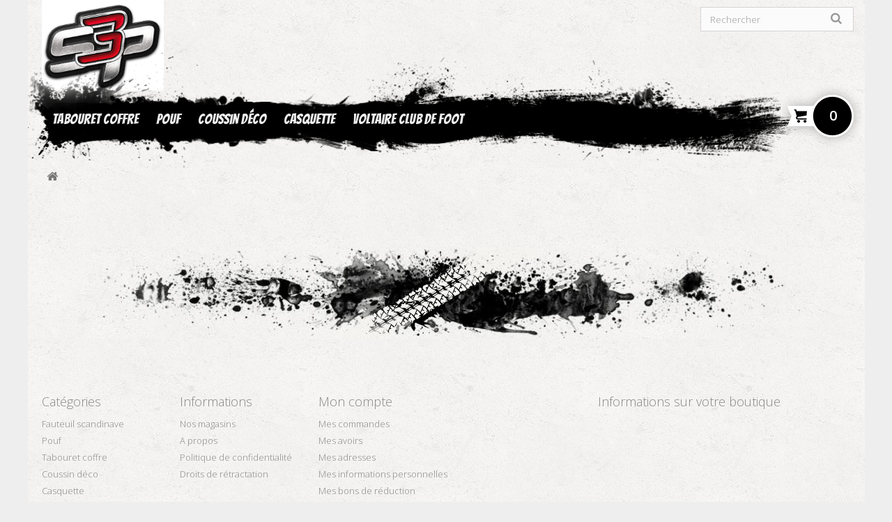

--- FILE ---
content_type: text/html; charset=utf-8
request_url: http://www.sellerie-3-provinces.fr/boutiqueSellerie/panier?qty=1&id_product=245&token=c5280583311f684badf0d2c2751e94fd&add=
body_size: 8891
content:
<!DOCTYPE HTML>
<!--[if lt IE 7]> <html class="no-js lt-ie9 lt-ie8 lt-ie7" lang="fr"><![endif]-->
<!--[if IE 7]><html class="no-js lt-ie9 lt-ie8 ie7" lang="fr"><![endif]-->
<!--[if IE 8]><html class="no-js lt-ie9 ie8" lang="fr"><![endif]-->
<!--[if gt IE 8]> <html class="no-js ie9" lang="fr"><![endif]-->
<html lang="fr">
	<head>
		<meta charset="utf-8" />
		<title>Panier - Sellerie des 3 provinces</title>
						<meta name="generator" content="PrestaShop" />
		<meta name="robots" content="index,follow" />
		<meta name="viewport" content="width=device-width, minimum-scale=0.25, maximum-scale=1.6, initial-scale=1.0" />
		<meta name="apple-mobile-web-app-capable" content="yes" />
		<link rel="icon" type="image/vnd.microsoft.icon" href="/boutiqueSellerie/img/favicon.jpg?1637570929" />
		<link rel="shortcut icon" type="image/x-icon" href="/boutiqueSellerie/img/favicon.jpg?1637570929" />
														<link rel="stylesheet" href="/boutiqueSellerie/themes/SA3_quad-bike-172/css/global.css" type="text/css" media="all" />
																<link rel="stylesheet" href="/boutiqueSellerie/themes/SA3_quad-bike-172/css/autoload/highdpi.css" type="text/css" media="all" />
																<link rel="stylesheet" href="/boutiqueSellerie/themes/SA3_quad-bike-172/css/autoload/responsive-tables.css" type="text/css" media="all" />
																<link rel="stylesheet" href="/boutiqueSellerie/themes/SA3_quad-bike-172/css/autoload/uniform.default.css" type="text/css" media="all" />
																<link rel="stylesheet" href="/boutiqueSellerie/js/jquery/plugins/fancybox/jquery.fancybox.css" type="text/css" media="all" />
																<link rel="stylesheet" href="/boutiqueSellerie/themes/SA3_quad-bike-172/css/modules/blockbestsellers/blockbestsellers.css" type="text/css" media="all" />
																<link rel="stylesheet" href="/boutiqueSellerie/themes/SA3_quad-bike-172/css/modules/blockcart/blockcart.css" type="text/css" media="all" />
																<link rel="stylesheet" href="/boutiqueSellerie/js/jquery/plugins/bxslider/jquery.bxslider.css" type="text/css" media="all" />
																<link rel="stylesheet" href="/boutiqueSellerie/themes/SA3_quad-bike-172/css/modules/blockcategories/blockcategories.css" type="text/css" media="all" />
																<link rel="stylesheet" href="/boutiqueSellerie/themes/SA3_quad-bike-172/css/modules/blockcurrencies/blockcurrencies.css" type="text/css" media="all" />
																<link rel="stylesheet" href="/boutiqueSellerie/themes/SA3_quad-bike-172/css/modules/blocklanguages/blocklanguages.css" type="text/css" media="all" />
																<link rel="stylesheet" href="/boutiqueSellerie/themes/SA3_quad-bike-172/css/modules/blockcontact/blockcontact.css" type="text/css" media="all" />
																<link rel="stylesheet" href="/boutiqueSellerie/themes/SA3_quad-bike-172/css/modules/blockmyaccountfooter/blockmyaccount.css" type="text/css" media="all" />
																<link rel="stylesheet" href="/boutiqueSellerie/themes/SA3_quad-bike-172/css/modules/blocknewproducts/blocknewproducts.css" type="text/css" media="all" />
																<link rel="stylesheet" href="/boutiqueSellerie/themes/SA3_quad-bike-172/css/modules/blocksearch/blocksearch.css" type="text/css" media="all" />
																<link rel="stylesheet" href="/boutiqueSellerie/js/jquery/plugins/autocomplete/jquery.autocomplete.css" type="text/css" media="all" />
																<link rel="stylesheet" href="/boutiqueSellerie/themes/SA3_quad-bike-172/css/modules/blockspecials/blockspecials.css" type="text/css" media="all" />
																<link rel="stylesheet" href="/boutiqueSellerie/themes/SA3_quad-bike-172/css/modules/blockuserinfo/blockuserinfo.css" type="text/css" media="all" />
																<link rel="stylesheet" href="/boutiqueSellerie/themes/SA3_quad-bike-172/css/modules/blockviewed/blockviewed.css" type="text/css" media="all" />
																<link rel="stylesheet" href="/boutiqueSellerie/themes/SA3_quad-bike-172/css/modules/homefeatured/homefeatured.css" type="text/css" media="all" />
																<link rel="stylesheet" href="/boutiqueSellerie/themes/SA3_quad-bike-172/css/modules/blocktopmenu/css/blocktopmenu.css" type="text/css" media="all" />
																<link rel="stylesheet" href="/boutiqueSellerie/themes/SA3_quad-bike-172/css/modules/blocktopmenu/css/superfish-modified.css" type="text/css" media="all" />
																<link rel="stylesheet" href="/boutiqueSellerie/themes/SA3_quad-bike-172/css/modules/blockwishlist/blockwishlist.css" type="text/css" media="all" />
																<link rel="stylesheet" href="/boutiqueSellerie/modules/samanufacturersbanner/views/css/front.css" type="text/css" media="all" />
																<link rel="stylesheet" href="/boutiqueSellerie/modules/sathemeconfigurator/views/css/front.css" type="text/css" media="all" />
														<script type="text/javascript">
var CUSTOMIZE_TEXTFIELD = 1;
var FancyboxI18nClose = 'Fermer';
var FancyboxI18nNext = 'Suivant';
var FancyboxI18nPrev = 'Pr&eacute;c&eacute;dent';
var ajax_allowed = true;
var ajaxsearch = true;
var baseDir = 'http://www.sellerie-3-provinces.fr/boutiqueSellerie/';
var baseUri = 'http://www.sellerie-3-provinces.fr/boutiqueSellerie/';
var blocksearch_type = 'top';
var contentOnly = false;
var currency = {"id":1,"name":"Euro","iso_code":"EUR","iso_code_num":"978","sign":"\u20ac","blank":"1","conversion_rate":"1.000000","deleted":"0","format":"2","decimals":"1","active":"1","prefix":"","suffix":" \u20ac","id_shop_list":null,"force_id":false};
var currencyBlank = 1;
var currencyFormat = 2;
var currencyRate = 1;
var currencySign = '€';
var customizationIdMessage = 'Personnalisation';
var delete_txt = 'Supprimer';
var displayList = true;
var freeProductTranslation = 'Offert !';
var freeShippingTranslation = 'Livraison gratuite !';
var generated_date = 1769286683;
var hasDeliveryAddress = false;
var highDPI = false;
var id_lang = 2;
var img_dir = 'http://www.sellerie-3-provinces.fr/boutiqueSellerie/themes/SA3_quad-bike-172/img/';
var instantsearch = false;
var isGuest = 0;
var isLogged = 0;
var isMobile = false;
var page_name = 'cart';
var priceDisplayMethod = 0;
var priceDisplayPrecision = 2;
var quickView = true;
var removingLinkText = 'supprimer cet article du panier';
var roundMode = 2;
var search_url = 'http://www.sellerie-3-provinces.fr/boutiqueSellerie/recherche';
var static_token = 'c5280583311f684badf0d2c2751e94fd';
var toBeDetermined = 'À définir';
var token = '1944cf088029669948c31d26098dc2f4';
var usingSecureMode = false;
</script>

						<script type="text/javascript" src="/boutiqueSellerie/js/jquery/jquery-1.11.0.min.js"></script>
						<script type="text/javascript" src="/boutiqueSellerie/js/jquery/jquery-migrate-1.2.1.min.js"></script>
						<script type="text/javascript" src="/boutiqueSellerie/js/jquery/plugins/jquery.easing.js"></script>
						<script type="text/javascript" src="/boutiqueSellerie/js/tools.js"></script>
						<script type="text/javascript" src="/boutiqueSellerie/themes/SA3_quad-bike-172/js/global.js"></script>
						<script type="text/javascript" src="/boutiqueSellerie/themes/SA3_quad-bike-172/js/autoload/10-bootstrap.min.js"></script>
						<script type="text/javascript" src="/boutiqueSellerie/themes/SA3_quad-bike-172/js/autoload/15-jquery.total-storage.min.js"></script>
						<script type="text/javascript" src="/boutiqueSellerie/themes/SA3_quad-bike-172/js/autoload/15-jquery.uniform-modified.js"></script>
						<script type="text/javascript" src="/boutiqueSellerie/themes/SA3_quad-bike-172/js/autoload/sa.js"></script>
						<script type="text/javascript" src="/boutiqueSellerie/js/jquery/plugins/fancybox/jquery.fancybox.js"></script>
						<script type="text/javascript" src="/boutiqueSellerie/themes/SA3_quad-bike-172/js/products-comparison.js"></script>
						<script type="text/javascript" src="/boutiqueSellerie/themes/SA3_quad-bike-172/js/modules/blockcart/ajax-cart.js"></script>
						<script type="text/javascript" src="/boutiqueSellerie/js/jquery/plugins/jquery.scrollTo.js"></script>
						<script type="text/javascript" src="/boutiqueSellerie/js/jquery/plugins/jquery.serialScroll.js"></script>
						<script type="text/javascript" src="/boutiqueSellerie/js/jquery/plugins/bxslider/jquery.bxslider.js"></script>
						<script type="text/javascript" src="/boutiqueSellerie/themes/SA3_quad-bike-172/js/tools/treeManagement.js"></script>
						<script type="text/javascript" src="/boutiqueSellerie/js/jquery/plugins/autocomplete/jquery.autocomplete.js"></script>
						<script type="text/javascript" src="/boutiqueSellerie/themes/SA3_quad-bike-172/js/modules/blocksearch/blocksearch.js"></script>
						<script type="text/javascript" src="/boutiqueSellerie/themes/SA3_quad-bike-172/js/modules/blocktopmenu/js/hoverIntent.js"></script>
						<script type="text/javascript" src="/boutiqueSellerie/themes/SA3_quad-bike-172/js/modules/blocktopmenu/js/superfish-modified.js"></script>
						<script type="text/javascript" src="/boutiqueSellerie/themes/SA3_quad-bike-172/js/modules/blocktopmenu/js/blocktopmenu.js"></script>
						<script type="text/javascript" src="/boutiqueSellerie/themes/SA3_quad-bike-172/js/modules/blockwishlist/js/ajax-wishlist.js"></script>
							
<link rel="alternate" type="application/rss+xml" title="Panier - Sellerie des 3 provinces" href="http://www.sellerie-3-provinces.fr/boutiqueSellerie/modules/feeder/rss.php?id_category=18&amp;orderby=position&amp;orderway=asc" />
<script type="text/javascript">
$(window).load(function() {
  $(".loader-page").fadeOut("300");
})
</script>





<script type="text/javascript">
$(document).ready(function(){
  $("#bg2").append("<div class='anim1 fadestart'></div><div class='anim2 fadestart'></div>");
  $('.anim1').fadeIn(3000).removeClass('fadestart');
  $('.anim2').fadeIn(3000).removeClass('fadestart');
});
</script>






<script type="text/javascript">
$(document).ready(function(){
  sa_flag_mobile = 0;
  sa_prescroll = 0;
  sa_scroll = 0;


  var scrollTimeout;  // global for any pending scrollTimeout

  $(window).scroll(function () {
      if (scrollTimeout) {
          clearTimeout(scrollTimeout);
          scrollTimeout = null;
      }
      scrollTimeout = setTimeout(sa_menuposition_update, 50);
  });


  sa_menuposition_update = function () {

    sa_prescroll = sa_scroll;
    sa_scroll = $(window).scrollTop();

    //console.log( "scroll " + parseInt($("#header").css('padding-bottom')) );


    // hauteur menu
    var sa_height_menu = $("#block_top_menu").height();
    // position menu
    var sa_y_menu = $("#menu_line").offset().top - sa_height_menu - parseInt($("#header").css('padding-bottom')); 

    var height_header = $( ".header-container" ).height();

    if ( checkMobileWidth() == 0){
      // desktop
      if ( sa_flag_mobile = 1){
          sa_flag_mobile = 0;
      }
      if( ($(window).scrollTop() > sa_y_menu) && ( sa_scroll > sa_prescroll) ){
          //console.log(height_header);
          
                      $( ".header-container" ).css('height',height_header+'px');
            $( "#block_top_menu" ).addClass( 'menufloat' );
            $("#block_top_menu").removeClass('sa-appear');
            $("#block_top_menu").addClass('sa-appear-mfloat');
                                $("#header div.precart" ).addClass( 'cartfloat' );
            $("#header div.precart").removeClass('sa-appear');
                    
      }else if (($(window).scrollTop() < sa_y_menu) && ( sa_scroll < sa_prescroll) ){
          
                      $( "#block_top_menu" ).removeClass( 'menufloat' );
            $( ".header-container" ).css('height','auto');
            $("#block_top_menu").addClass('sa-appear');
            $("#block_top_menu").removeClass('sa-appear-mfloat');

                                $("#header div.precart").removeClass( 'cartfloat' );
            $("#header div.precart").addClass('sa-appear');
                    
      }
    }else{
      // mobile
      if ( sa_flag_mobile = 0){
        
          $( ".header-container" ).css('height','100vh');           
        sa_flag_mobile = 1;
      }
      if( ($(window).scrollTop() > $("#header").offset().top ) ){
        
          $( "#block_top_menu" ).addClass( 'menufloat' );$("#block_top_menu").addClass('sa-appear-mfloat');          $("#header div.precart").addClass( 'cartfloat' );$("#header div.precart").addClass('sa-appear-mfloat');        
      }else{
        
          $( "#block_top_menu" ).removeClass( 'menufloat' );$("#block_top_menu").removeClass('sa-appear-mfloat');          $("#header div.precart" ).removeClass( 'cartfloat' );$("#header div.precart").removeClass('sa-appear-mfloat');        
      }
    }

  };
});
</script>






<!-- CSS CUSTOM SATHEMECONFIGURATOR theme ( theme : quad ) -->
<style type="text/css">


/* ----------------------------------------------------- FONTS */

body{
  
        
}

h1, h2, h3, h4, h5, #header .sf-menu > li > a, #header .sf-menu > li > ul > li > a, .block .title_block, .block h4, .page-heading .cat-name, .product-name {
  
        
}



@media (min-width: 768px){
  body{
  	
     
  	
  }

  h1, h2, h3, h4, h5, #header .sf-menu > li > a, #header .sf-menu > li > ul > li > a, .block .title_block, .block h4, .page-heading .cat-name, .product-name {
  	
     
  	
  }
}

/* --------------------------------------------------- BACKGROUND  */
body{
	

	
    
            background-position: center bottom !important;

  
	
}


body:before{
  content:"";
  opacity: 0;
  position: fixed;
  top: 0;
  bottom: 0;
  left: 0;
  right: 0;
  background: #000;
}

/* ------------------------------------------------------ BACKGROUND BANDEAU BG2  */
#bg2{
  background: none !important;
  
      display: none !important;
  
  
  

 }
  
  #bg2 .anim2{
    
        
  }

  #bg2 .anim1{
    
        
  }
 

  @-webkit-keyframes scroll {
    from{
      -webkit-transform: translateX(0px);
    }
    to{
      -webkit-transform: translateX(2100px);
    }
  }
  @keyframes scroll {
    from{
      -ms-transform: translateX(0px);
      transform: translateX(0px);
    }
    to{
      -ms-transform: translateX(2100px);
      transform: translateX(2100px);
    }
  }



  



/* -------------------------------------------------------- PAGE */


#page{
          }





@media (max-width: 767px) {
  #page{
    margin: 0 !important;
  }
}


/* --------------------------------------------------------- HEADER */
#header_logo{
  padding: 0 !important;
}
header .row #header_logo a img{
  padding-left: 20px !important;
  padding-bottom: 20px !important;
}







/* ---------------------------------------------------- MENU */




#block_top_menu{
  transition: padding 0.5s ,top 1s;
}

@media (max-width: 767px){
  #block_top_menu.menufloat {
    position: fixed !important;
    top: 0px;
  }

  #block_top_menu.samenu_open{
    position: absolute !important;
  }
  #block_top_menu.menufloat .cat-title:after {
    text-shadow: 1px 0 1px #fff,-1px 0 1px #fff,0 1px 1px #fff,0 -1px 1px #fff;
  }
}
@media (min-width: 768px){
  #block_top_menu.menufloat {
    position: fixed !important;
    top: 0px;
    left: 0 !important;
    background-color: #fff !important;
    padding: 0 !important;
    text-align: center !important;
    box-shadow: 0 10px 10px rgba(0,0,0,0.1) !important;
    z-index: 99999 !important;
  }
  #header #block_top_menu.menufloat .sf-menu {
    display: inline-block !important;
    background: none !important;
    padding: 0 !important;
    width: auto !important;
    padding-right: 120px !important;  }

  #header #block_top_menu.menufloat .sf-menu > li{
    background: none !important;
    min-height: 56px !important;
  }
  #header #block_top_menu.menufloat .sf-menu > li > a{
    /*padding-bottom: 15px !important;*/
  }
}



/*---------------------------------------------------- CART */






/* sticky cart */

@media (max-width: 767px){
  #header div.precart.cartfloat {
    position: fixed !important;
  }
}

@media (min-width: 768px) {
  #header div.precart.cartfloat {
    position: fixed !important;
    top: 25px !important;
    right: 0 !important;
    z-index: 100000 !important;
  }
  #header div.precart.cartfloat .cart_block {
    top: 70px !important;
  }
  #header div.precart.cartfloat .shopping_cart {
    width: 70px !important;
    height: 70px !important;
    background: #666 !important;
        top: -10px !important;
    right: 20px !important;
    padding: 0 !important;
    border-radius: 50% !important;
  }
  #header div.precart.cartfloat .shopping_cart > a:first-child{
    background: none !important;
    text-shadow: none !important;
    color: #929292 !important;
    padding: 25px 25px 25px 0 !important;
  }
  #header div.precart.cartfloat .ajax_cart_quantity {
    background: none !important;
    color: #fff !important;
    text-shadow: none !important;
    padding: 0 !important;
  }
  #header div.precart.cartfloat .shopping_cart:after {
    content: "\f07a" !important;
    font-family: "FontAwesome" !important;
    position: absolute !important;
    top: 20px !important;
    right: 0px !important;
    font-size: 23px !important;
    line-height: 23px !important;
    color: #fff !important;
    padding-right: 15px !important;
  }
}





/* ---------------------------------------------------- COLUMNS */




/* ---------------------------------------------------- CATEGORIE IMAGE */


.content_scene_cat{
  display: block !important;
}

.content_scene_cat_bg{
  transition: min-height 2s !important;
}



/* ---------------------------------------------------- OTHER : THEME VISUAL / SUBCATIMAGE  */


#subcategories ul li .subcategory-image {
  display: block !important;
}
#subcategories ul li{
  text-align: center !important;
}

.loader-page {
  position : fixed;
  z-index: 9999;
  background : #fff url(http://www.sellerie-3-provinces.fr/boutiqueSellerie/themes/SA3_quad-bike-172/css/SA/img/loader_ring.gif) 50% 50% no-repeat;
  top : 0px;
  left : 0px;
  height : 100%;
  width : 100%;
  cursor : wait;
}




/* ---------------------------------------------------- PRODUCT LIST DESIGN  */



.fadestart{
  display: none;
}
/* ----------------------------------------------------  COLOR */
a.product-name:hover{
  color:  !important;}

.header_user_info a.account, .header_user_info a.account.active,
.header_user_info a.login, .header_user_info a.login.active  {
  color: #FFF !important;
  background:  !important;}
.header_user_info a.logout:before{
  color:  !important;}

/* CMS info block */ 
#cmsinfo_block em {
  background:  !important;}

/* Product list */
@media (min-width: 1200px){
  ul.product_list .product-image-container .quick-view:hover {
    background:  !important;  }
}
/* PAGINATION */
.top-pagination-content ul.pagination > li.active > a,
.top-pagination-content  ul.pagination > li.active > span,
.top-pagination-content  ul.pagination > li.active > span > span,
.top-pagination-content  ul.pagination > li.active > a:hover,
.top-pagination-content  ul.pagination > li.active > span:hover,
.top-pagination-content  ul.pagination > li.active > a:focus,
.top-pagination-content  ul.pagination > li.active > span:focus {
	
  	background-color:  !important;  	  	
}

.bottom-pagination-content ul.pagination > li.active > a,
.bottom-pagination-content  ul.pagination > li.active > span,
.bottom-pagination-content  ul.pagination > li.active > span > span,
.bottom-pagination-content  ul.pagination > li.active > a:hover,
.bottom-pagination-content  ul.pagination > li.active > span:hover,
.bottom-pagination-content  ul.pagination > li.active > a:focus,
.bottom-pagination-content  ul.pagination > li.active > span:focus {
	
  	background-color:  !important;  	  	
}
/* category */
.page-heading.product-listing .cat-name:before,
#subcategories ul li h5:before{
	color:  !important;}

/* panier/smartphone */
@media (max-width: 767px) {
  div.shopping_cart a span.ajax_cart_quantity{
    background:  !important;  }
}

#home-page-tabs > li.active a, #home-page-tabs > li a:hover {
	background:  !important;}







/* BOUTONS */
.button.ajax_add_to_cart_button,
.button.button-medium,
.button.button-medium:hover,
.cart_block .cart-buttons a#button_order_cart,
.list .button.ajax_add_to_cart_button,
.box-info-product button.exclusive,
.box-info-product .exclusive,
.box-info-product .exclusive:hover,
.button.button-medium.exclusive,
.button.button-medium.exclusive:hover {
	
  	  	  

}
/* ORDER */
ul.step li.step_current {
	}
ul.step li.step_current span::after {
  
    
}
ul.step li.step_current span::before {
  }

/*  ----------------------------------------------- CUSTOM CSS */





</style>


		<link rel="stylesheet" href="http://fonts.googleapis.com/css?family=Open+Sans:300,600&amp;subset=latin,latin-ext" type="text/css" media="all" />		<link rel="stylesheet" href="http://fonts.googleapis.com/css?family=Bangers" type="text/css" media="all" />
		<!--[if IE 8]>
		<script src="https://oss.maxcdn.com/libs/html5shiv/3.7.0/html5shiv.js"></script>
		<script src="https://oss.maxcdn.com/libs/respond.js/1.3.0/respond.min.js"></script>
		<![endif]-->
		<link rel="stylesheet" href="http://www.sellerie-3-provinces.fr/boutiqueSellerie/themes/SA3_quad-bike-172/css/SA/SA_pure.css" type="text/css" media="all" />
		<link rel="stylesheet" href="http://www.sellerie-3-provinces.fr/boutiqueSellerie/themes/SA3_quad-bike-172/css/SA/SA_theme.css" type="text/css" media="all" />
		<script type="text/javascript" src="http://www.sellerie-3-provinces.fr/boutiqueSellerie/themes/SA3_quad-bike-172/js/wow.js"></script>
		<script>
 			new WOW().init();
		</script>

	</head>
	<body id="cart" class="cart hide-left-column hide-right-column lang_fr">
	<div class="loader-page"></div>
					<div id="bg2"></div>
		<div id="page">


										
			<div class="header-container">
				<header id="header">

															<div>
						<div class="container">
							<div class="row">
								<div id="header_logo">
									<a href="http://www.sellerie-3-provinces.fr/boutiqueSellerie/" title="Sellerie des 3 provinces">
										<img class="logo img-responsive" src="http://www.sellerie-3-provinces.fr/boutiqueSellerie/img/sellerie-des-3-provinces-logo-1488356431.jpg" alt="Sellerie des 3 provinces" width="971" height="721"/>
									</a>
								</div>
								<!-- Block search module TOP -->
<div id="search_block_top" class="col-sm-4 clearfix">
	<form id="searchbox" method="get" action="//www.sellerie-3-provinces.fr/boutiqueSellerie/recherche" >
		<input type="hidden" name="controller" value="search" />
		<input type="hidden" name="orderby" value="position" />
		<input type="hidden" name="orderway" value="desc" />
		<input class="search_query form-control" type="text" id="search_query_top" name="search_query" placeholder="Rechercher" value="" />
		<button type="submit" name="submit_search" class="btn btn-default button-search">
			<span>Rechercher</span>
		</button>
	</form>
</div>
<!-- /Block search module TOP --><!-- MODULE Block cart -->
<div class="precart col-sm-4 clearfix">
	<div class="shopping_cart">
		<a href="http://www.sellerie-3-provinces.fr/boutiqueSellerie/commande" title="Voir mon panier" rel="nofollow">
			<b>Panier</b>
			<span class="ajax_cart_quantity unvisible">0</span>

			<div id="text_panier">
			<span class="ajax_cart_product_txt unvisible">Produit</span>
			<span class="ajax_cart_product_txt_s unvisible">Produits</span>
			</div>

			<span class="ajax_cart_total unvisible">
							</span>
			<span class="ajax_cart_no_product">(vide)</span>
					</a>
					<div class="cart_block block exclusive">
				<div class="block_content">
					<!-- block list of products -->
					<div class="cart_block_list">
												<p class="cart_block_no_products">
							Aucun produit
						</p>
																		<div class="cart-prices">
							<div class="cart-prices-line first-line">
								<span class="price cart_block_shipping_cost ajax_cart_shipping_cost unvisible">
																			 À définir																	</span>
								<span class="unvisible">
									Livraison
								</span>
							</div>
																						<div class="cart-prices-line">
									<span class="price cart_block_tax_cost ajax_cart_tax_cost">0,00 €</span>
									<span>Taxes</span>
								</div>
														<div class="cart-prices-line last-line">
								<span class="price cart_block_total ajax_block_cart_total">0,00 €</span>
								<span>Total</span>
							</div>
															<p>
																	Les prix sont TTC
																</p>
													</div>
						<p class="cart-buttons">
							<a id="button_order_cart" class="btn btn-default button button-small" href="http://www.sellerie-3-provinces.fr/boutiqueSellerie/commande" title="Commander" rel="nofollow">
								<span>
									Commander<i class="icon-chevron-right right"></i>
								</span>
							</a>
						</p>
					</div>
				</div>
			</div><!-- .cart_block -->
			</div>
</div>

	<div id="layer_cart">
		<div class="clearfix">
			<div class="layer_cart_product col-xs-12 col-md-6">
				<span class="cross" title="Fermer la fenêtre"></span>
				<span class="title">
					<i class="icon-check"></i>Produit ajouté au panier avec succès
				</span>
				<div class="product-image-container layer_cart_img">
				</div>
				<div class="layer_cart_product_info">
					<span id="layer_cart_product_title" class="product-name"></span>
					<span id="layer_cart_product_attributes"></span>
					<div>
						<strong class="dark">Quantité</strong>
						<span id="layer_cart_product_quantity"></span>
					</div>
					<div>
						<strong class="dark">Total</strong>
						<span id="layer_cart_product_price"></span>
					</div>
				</div>
			</div>
			<div class="layer_cart_cart col-xs-12 col-md-6">
				<span class="title">
					<!-- Plural Case [both cases are needed because page may be updated in Javascript] -->
					<span class="ajax_cart_product_txt_s  unvisible">
						Il y a <span class="ajax_cart_quantity">0</span> produits dans votre panier.
					</span>
					<!-- Singular Case [both cases are needed because page may be updated in Javascript] -->
					<span class="ajax_cart_product_txt ">
						Il y a 1 produit dans votre panier.
					</span>
				</span>
				<div class="layer_cart_row">
					<strong class="dark">
						Total produits
																					TTC
																		</strong>
					<span class="ajax_block_products_total">
											</span>
				</div>

								<div class="layer_cart_row">
					<strong class="dark unvisible">
						Frais de port&nbsp;TTC					</strong>
					<span class="ajax_cart_shipping_cost unvisible">
													 À définir											</span>
				</div>
									<div class="layer_cart_row">
						<strong class="dark">Taxes</strong>
						<span class="price cart_block_tax_cost ajax_cart_tax_cost">0,00 €</span>
					</div>
								<div class="layer_cart_row">
					<strong class="dark">
						Total
																					TTC
																		</strong>
					<span class="ajax_block_cart_total">
											</span>
				</div>
				<div class="button-container">
					<span class="continue btn btn-default button exclusive-medium" title="Continuer mes achats">
						<span>
							<i class="icon-chevron-left left"></i>Continuer mes achats
						</span>
					</span>
					<a class="btn btn-default button button-medium"	href="http://www.sellerie-3-provinces.fr/boutiqueSellerie/commande" title="Commander" rel="nofollow">
						<span>
							Commander<i class="icon-chevron-right right"></i>
						</span>
					</a>
				</div>
			</div>
		</div>
		<div class="crossseling"></div>
	</div> <!-- #layer_cart -->
	<div class="layer_cart_overlay"></div>

<!-- /MODULE Block cart -->
	<!-- Menu -->
	<div id="block_top_menu" class="sf-contener clearfix col-lg-12">
		<div class="cat-title">Menu</div>
		<ul class="sf-menu clearfix menu-content">
			<li><a href="http://www.sellerie-3-provinces.fr/boutiqueSellerie/38-tabouret-coffre" title="Tabouret coffre">Tabouret coffre</a><ul><li><a href="http://www.sellerie-3-provinces.fr/boutiqueSellerie/39-moto" title="Moto ">Moto </a></li><li><a href="http://www.sellerie-3-provinces.fr/boutiqueSellerie/40-automobile" title="Automobile">Automobile</a></li><li><a href="http://www.sellerie-3-provinces.fr/boutiqueSellerie/41-football" title="Football">Football</a></li></ul></li><li><a href="http://www.sellerie-3-provinces.fr/boutiqueSellerie/5-pouf" title="Pouf">Pouf</a><ul><li><a href="http://www.sellerie-3-provinces.fr/boutiqueSellerie/17-moto" title="Moto">Moto</a></li><li><a href="http://www.sellerie-3-provinces.fr/boutiqueSellerie/18-football" title="Football">Football</a></li><li><a href="http://www.sellerie-3-provinces.fr/boutiqueSellerie/19-rugby" title="Rugby">Rugby</a></li><li><a href="http://www.sellerie-3-provinces.fr/boutiqueSellerie/21-automobile" title="Automobile">Automobile</a></li><li><a href="http://www.sellerie-3-provinces.fr/boutiqueSellerie/20-autres" title="Autres">Autres</a></li></ul></li><li><a href="http://www.sellerie-3-provinces.fr/boutiqueSellerie/29-oreiller-deco" title="Coussin déco">Coussin déco</a><ul><li><a href="http://www.sellerie-3-provinces.fr/boutiqueSellerie/30-moto-" title="Moto ">Moto </a></li><li><a href="http://www.sellerie-3-provinces.fr/boutiqueSellerie/42-automobile" title="Automobile">Automobile</a></li><li><a href="http://www.sellerie-3-provinces.fr/boutiqueSellerie/32-football" title="Football">Football</a></li><li><a href="http://www.sellerie-3-provinces.fr/boutiqueSellerie/31-super-heros" title="Super Héros">Super Héros</a></li><li><a href="http://www.sellerie-3-provinces.fr/boutiqueSellerie/33-prenom-et-autres" title="Prénom et autres...">Prénom et autres...</a></li></ul></li><li><a href="http://www.sellerie-3-provinces.fr/boutiqueSellerie/34-casquette-personnalisee" title="Casquette">Casquette</a><ul><li><a href="http://www.sellerie-3-provinces.fr/boutiqueSellerie/35-moto-" title="Moto ">Moto </a></li><li><a href="http://www.sellerie-3-provinces.fr/boutiqueSellerie/36-football" title="Football">Football</a></li></ul></li><li><a href="http://www.sellerie-3-provinces.fr/boutiqueSellerie/23-gamme-prestige" title="Voltaire club de foot">Voltaire club de foot</a></li>
					</ul>
	</div>
	<!--/ Menu -->
							</div>
						</div>
					</div>
				</header>
			</div>

			<div id="menu_line"></div>
					<div id="slider_row" class="row">
																	</div>

			<div class="columns-container">
				<div id="columns" class="container">
											
<!-- Breadcrumb -->
<div class="breadcrumb clearfix">
	<a class="home" href="http://www.sellerie-3-provinces.fr/boutiqueSellerie/" title="retour &agrave; Accueil"><i class="icon-home"></i></a>
	</div>
<!-- /Breadcrumb -->

					
					<!-- old slider pos -->
					<div class="row">
																		<div id="center_column" class="center_column col-xs-12 col-sm-12">
	
					</div><!-- #center_column -->
										</div><!-- .row -->
				</div><!-- #columns -->
			</div><!-- .columns-container -->
							<!-- Footer -->
				<div class="footer-container">
					<footer id="footer"  class="container">
						<div class="row"><section id="social_block" class="pull-right">
	<ul>
						                                        	</ul>
    <h4>Nous suivre</h4>
</section>
<div class="clearfix"></div>
<!-- Block categories module -->
<section class="blockcategories_footer footer-block col-xs-12 col-sm-2">
	<h4>Catégories</h4>
	<div class="category_footer toggle-footer">
		<div class="list">
			<ul class="tree dhtml">
												
<li >
	<a 
	href="http://www.sellerie-3-provinces.fr/boutiqueSellerie/43-fauteuil-scandinave" title="Ce fauteuil scandinave personnalisé combine à la perfection style et confort. Avec sa structure en bois et son design épuré, ce fauteuil apporte une touche de modernité à votre intérieur. Son assise incliné et ses accoudoirs arrondis offrent un soutien optimal pour vous détendre après une longue journée. Doté d&#039;une assise basse et de coussins moelleux, ce fauteuil personnalisé vous invite à vous relaxer. Que ce soit dans votre salon, votre bureau ou votre chambre, ce fauteuil scandinave sera un véritable élément de décoration.">
		Fauteuil scandinave
	</a>
			<ul>
												
<li >
	<a 
	href="http://www.sellerie-3-provinces.fr/boutiqueSellerie/44-moto" title="Ce fauteuil scandinave personnalisé combine à la perfection style et confort. Avec sa structure en bois et son design épuré, ce fauteuil apporte une touche de modernité à votre intérieur. Son assise incliné et ses accoudoirs arrondis offrent un soutien optimal pour vous détendre après une longue journée. Doté d&#039;une assise basse et de coussins moelleux, ce fauteuil personnalisé vous invite à vous relaxer. Que ce soit dans votre salon, votre bureau ou votre chambre, ce fauteuil scandinave sera un véritable élément de décoration.">
		Moto
	</a>
	</li>

																
<li >
	<a 
	href="http://www.sellerie-3-provinces.fr/boutiqueSellerie/45-football" title="">
		Football
	</a>
	</li>

																
<li class="last">
	<a 
	href="http://www.sellerie-3-provinces.fr/boutiqueSellerie/46-automobile" title="Ce fauteuil scandinave personnalisé combine à la perfection style et confort. Avec sa structure en bois et son design épuré, ce fauteuil apporte une touche de modernité à votre intérieur. Son assise incliné et ses accoudoirs arrondis offrent un soutien optimal pour vous détendre après une longue journée. Doté d&#039;une assise basse et de coussins moelleux, ce fauteuil personnalisé vous invite à vous relaxer. Que ce soit dans votre salon, votre bureau ou votre chambre, ce fauteuil scandinave sera un véritable élément de décoration.">
		Automobile
	</a>
	</li>

									</ul>
	</li>

							
																
<li >
	<a 
	href="http://www.sellerie-3-provinces.fr/boutiqueSellerie/5-pouf" title="Pouf personnalisé. 
Nous vous proposons plusieurs choix de pouf  réalisé de nos mains : structure, sellerie et broderie. Dans notre boutique, vous trouvez ces poufs à l&#039;effigie:
 - des clubs de Foot tel que Marseille, le PSG, L&#039;OL, les girondins de bordeaux
 - de club de Rugby comme Clermont
 - de marques prestigieuse de moto et auto tels AUDI, VOLKSWAGEN, KAWASAKI, KTM, SUZUKI, Ducati
 - de marques phares comme RED BULL,  Furygan, Monster
 - des stars comme Valentino Rossi, Marco Simoncelli, etc
Mais vous pouvez aussi le personnaliser à votre goût, avec des messages particuliers, le prénom d&#039;une personne, et les couleurs qui vous tiennent à coeur.
Nous sommes là pour vous écouter et vous conseiller.">
		Pouf
	</a>
			<ul>
												
<li >
	<a 
	href="http://www.sellerie-3-provinces.fr/boutiqueSellerie/17-moto" title="">
		Moto
	</a>
	</li>

																
<li >
	<a 
	href="http://www.sellerie-3-provinces.fr/boutiqueSellerie/18-football" title="">
		Football
	</a>
	</li>

																
<li >
	<a 
	href="http://www.sellerie-3-provinces.fr/boutiqueSellerie/19-rugby" title="">
		Rugby
	</a>
	</li>

																
<li >
	<a 
	href="http://www.sellerie-3-provinces.fr/boutiqueSellerie/21-automobile" title="">
		Automobile
	</a>
	</li>

																
<li class="last">
	<a 
	href="http://www.sellerie-3-provinces.fr/boutiqueSellerie/20-autres" title="">
		Autres
	</a>
	</li>

									</ul>
	</li>

							
																
<li >
	<a 
	href="http://www.sellerie-3-provinces.fr/boutiqueSellerie/38-tabouret-coffre" title="Vous trouverez ici un large choix de tabouret coffre à l&#039;effigie de marque de moto ou club de foot, comme KTM, YAMAHA, HONDA, Valentino Rossi, ou automobile, Ferrari, VW, AUDI, BMW">
		Tabouret coffre
	</a>
			<ul>
												
<li >
	<a 
	href="http://www.sellerie-3-provinces.fr/boutiqueSellerie/39-moto" title="">
		Moto 
	</a>
	</li>

																
<li >
	<a 
	href="http://www.sellerie-3-provinces.fr/boutiqueSellerie/40-automobile" title="">
		Automobile
	</a>
	</li>

																
<li class="last">
	<a 
	href="http://www.sellerie-3-provinces.fr/boutiqueSellerie/41-football" title="">
		Football
	</a>
	</li>

									</ul>
	</li>

							
																
<li >
	<a 
	href="http://www.sellerie-3-provinces.fr/boutiqueSellerie/29-oreiller-deco" title="Coussin personnalisé. 
Nous vous proposons plusieurs choix de coussin réalisés de nos mains : structure, sellerie et broderie. Dans notre boutique, vous trouvez ces coussins à l&#039;effigie:
 - des clubs de Foot tel que Marseille, le PSG, L&#039;OL, les girondins de bordeaux
 - de club de Rugby comme Toulouse, le stade français, ...
 - de marques prestigieuse de moto et auto tels AUDI, VOLKSWAGEN, KAWASAKI, KTM, SUZUKI, Ducati
 - de marques phares comme RED BULL,  Furygan, Monster
 - des stars comme Valentino Rossi, Marco Simoncelli, etc
Mais vous pouvez aussi le personnaliser à votre goût, avec des messages particuliers, le prénom d&#039;une personne, et les couleurs qui vous tiennent à coeur.
Nous sommes là pour vous écouter et vous conseiller.">
		Coussin déco
	</a>
			<ul>
												
<li >
	<a 
	href="http://www.sellerie-3-provinces.fr/boutiqueSellerie/30-moto-" title="">
		Moto 
	</a>
	</li>

																
<li >
	<a 
	href="http://www.sellerie-3-provinces.fr/boutiqueSellerie/42-automobile" title="">
		Automobile
	</a>
	</li>

																
<li >
	<a 
	href="http://www.sellerie-3-provinces.fr/boutiqueSellerie/32-football" title="">
		Football
	</a>
	</li>

																
<li >
	<a 
	href="http://www.sellerie-3-provinces.fr/boutiqueSellerie/31-super-heros" title="">
		Super Héros
	</a>
	</li>

																
<li class="last">
	<a 
	href="http://www.sellerie-3-provinces.fr/boutiqueSellerie/33-prenom-et-autres" title="">
		Prénom et autres...
	</a>
	</li>

									</ul>
	</li>

							
																
<li >
	<a 
	href="http://www.sellerie-3-provinces.fr/boutiqueSellerie/34-casquette-personnalisee" title="Nous vous proposons plusieurs choix de casquettes brodées : structure, sellerie et broderie. Dans notre boutique, vous trouvez ces poufs à l&#039;effigie:
 - des clubs de Foot tel que Marseille, le PSG, L&#039;OL,
 - de marques prestigieuse de moto et auto tels HONDA,YAMAHA, ALPINESTARS, FURYGAN, MONSTER, KAWASAKI, KTM, SUZUKI, Ducati, AUDI, PORSCHE,etc
 - de marques phares comme RED BULL,  Furygan, Monster
 - des stars comme Valentino Rossi, Marco Simoncelli, VR46, etc
Mais vous pouvez aussi le personnaliser à votre goût, avec un prénom en plus si vous le souhaitez.
Nous sommes là pour vous écouter et vous conseiller.">
		Casquette
	</a>
			<ul>
												
<li >
	<a 
	href="http://www.sellerie-3-provinces.fr/boutiqueSellerie/35-moto-" title="Casquette brodée de toutes marques de moto.">
		Moto 
	</a>
	</li>

																
<li class="last">
	<a 
	href="http://www.sellerie-3-provinces.fr/boutiqueSellerie/36-football" title="Casquette brodée club de football.">
		Football
	</a>
	</li>

									</ul>
	</li>

							
																
<li class="last">
	<a 
	href="http://www.sellerie-3-provinces.fr/boutiqueSellerie/23-gamme-prestige" title="Fauteuil voltaire personnalisé. 
Nous vous proposons plusieurs choix de fauteuil Voltaire réalisé de nos mains. Dans notre boutique, vous trouvez ces fauteuils à l&#039;effigie des clubs de Foot ou de Rugby.  La Sellerie des 3 Provinces reste à votre écoute pour personnaliser à votre goût votre futur fauteuil VOLTAIRE. 
Nous sommes là pour vous écouter et vous conseiller. 
Nous pouvons aussi restaurer votre vieux fauteuil et lui donner une nouvelle jeunesse.">
		Voltaire club de foot
	</a>
	</li>

							
										</ul>
		</div>
	</div> <!-- .category_footer -->
</section>
<!-- /Block categories module -->
	<!-- Block CMS module footer -->
	<section class="footer-block col-xs-12 col-sm-2" id="block_various_links_footer">
		<h4>Informations</h4>
		<ul class="toggle-footer">
																<li class="item">
					<a href="http://www.sellerie-3-provinces.fr/boutiqueSellerie/magasins" title="Nos magasins">
						Nos magasins
					</a>
				</li>
																									<li class="item">
						<a href="http://www.sellerie-3-provinces.fr/boutiqueSellerie/content/4-a-propos" title="A propos">
							A propos
						</a>
					</li>
																<li class="item">
						<a href="http://www.sellerie-3-provinces.fr/boutiqueSellerie/content/6-politique-de-confidentialite" title="Politique de confidentialité">
							Politique de confidentialité
						</a>
					</li>
																<li class="item">
						<a href="http://www.sellerie-3-provinces.fr/boutiqueSellerie/content/7-droit-de-retractation" title="Droits de rétractation">
							Droits de rétractation
						</a>
					</li>
												</ul>
		
	</section>
		<section class="bottom-footer col-xs-12">
		<div>
			<a class="_blank" href="http://www.prestashop.com">©2026 - Logiciel e-commerce par PrestaShop™</a>
		</div>
	</section>
		<!-- /Block CMS module footer -->
<!-- Block myaccount module -->
<section class="footer-block col-xs-12 col-sm-4">
	<h4><a href="http://www.sellerie-3-provinces.fr/boutiqueSellerie/mon-compte" title="Gérer mon compte client" rel="nofollow">Mon compte</a></h4>
	<div class="block_content toggle-footer">
		<ul class="bullet">
			<li><a href="http://www.sellerie-3-provinces.fr/boutiqueSellerie/historique-des-commandes" title="Mes commandes" rel="nofollow">Mes commandes</a></li>
						<li><a href="http://www.sellerie-3-provinces.fr/boutiqueSellerie/avoirs" title="Mes avoirs" rel="nofollow">Mes avoirs</a></li>
			<li><a href="http://www.sellerie-3-provinces.fr/boutiqueSellerie/adresses" title="Mes adresses" rel="nofollow">Mes adresses</a></li>
			<li><a href="http://www.sellerie-3-provinces.fr/boutiqueSellerie/identite" title="Gérer mes informations personnelles" rel="nofollow">Mes informations personnelles</a></li>
			<li><a href="http://www.sellerie-3-provinces.fr/boutiqueSellerie/bons-de-reduction" title="Mes bons de réduction" rel="nofollow">Mes bons de réduction</a></li>			
            		</ul>
	</div>
</section>
<!-- /Block myaccount module -->
<!-- MODULE Block contact infos -->
<section id="block_contact_infos" class="footer-block col-xs-12 col-sm-4">
	<div>
        <h4>Informations sur votre boutique</h4>
        <ul class="toggle-footer">
                                            </ul>
    </div>
</section>
<!-- /MODULE Block contact infos -->
<!-- Block SA manufacturers Banner -->
<div style="clear:both;"></div>
<div id="sa_manufacturers_banner">
	
	<!--<p>Pas de marque</p>-->

</div>
<!-- /Block SA manufacturers Banner -->
</div>
					</footer>
				</div><!-- #footer -->
					</div><!-- #page -->
</body></html>

--- FILE ---
content_type: text/css
request_url: http://www.sellerie-3-provinces.fr/boutiqueSellerie/modules/samanufacturersbanner/views/css/front.css
body_size: 806
content:
/**
* 2007-2015 PrestaShop
*
* NOTICE OF LICENSE
*
* This source file is subject to the Academic Free License (AFL 3.0)
* that is bundled with this package in the file LICENSE.txt.
* It is also available through the world-wide-web at this URL:
* http://opensource.org/licenses/afl-3.0.php
* If you did not receive a copy of the license and are unable to
* obtain it through the world-wide-web, please send an email
* to license@prestashop.com so we can send you a copy immediately.
*
* DISCLAIMER
*
* Do not edit or add to this file if you wish to upgrade PrestaShop to newer
* versions in the future. If you wish to customize PrestaShop for your
* needs please refer to http://www.prestashop.com for more information.
*
*  @author    PrestaShop SA <contact@prestashop.com>
*  @copyright 2007-2015 PrestaShop SA
*  @license   http://opensource.org/licenses/afl-3.0.php  Academic Free License (AFL 3.0)
*  International Registered Trademark & Property of PrestaShop SA
*
* Don't forget to prefix your containers with your own identifier
* to avoid any conflicts with others containers.
*/
#sa_manufacturers_banner{
	padding: 20px 0;
}
/*
#sa_manufacturers_banner:before{
	content: ".";
	display: block;
	clear: both;
	visibility: hidden;
	height: 0;
}*/
#sa_manufacturers_banner ul{
	text-align: center;
}

#sa_manufacturers_banner ul li{
	display: inline-block;
	/*padding: 20px;*/
	width: 9.5%;
}

#sa_manufacturers_banner h3{
	text-align: center;
	margin-bottom: 20px !important;
}

#sa_manufacturers_banner img{
	width: 90%;
	height: auto;
}

#sa_manufacturers_banner img:hover{
	opacity: 1 !important;
}

@media (max-width: 767px){
	#sa_manufacturers_banner ul li{
		width: 19.5%;
	}
}

--- FILE ---
content_type: text/css
request_url: http://www.sellerie-3-provinces.fr/boutiqueSellerie/themes/SA3_quad-bike-172/css/SA/SA_theme.css
body_size: 1693
content:
/*********************************************************************
          surcouche SA
**********************************************************************/

#page{
  background: url(img/background.jpg) #F4F3EF;
}

#page {
  background-color: transparent;
  margin-top: 0;
  margin-bottom: 0;
  box-shadow: none;
}

#header{
  background: transparent;
}

#columns{
  padding-top: 0;
}

.page-heading.product-listing .cat-name:before {
  content:"";
  padding-right: 0;
}

h1, h2, h3, h4,h5,
#header .sf-menu > li > a,
#header .sf-menu > li > ul > li > a,
.block .title_block, .block h4,
.page-heading .cat-name {
  font-family: 'Bangers', cursive;
  text-transform: none;
  font-size: 20px;
  font-weight: 400;
}

#header .sf-menu {
  background-image: url(img/menu_bg.png);
  background-position: 0 -5px;
  background-repeat: repeat-y;
  padding-bottom: 0;
}
#header .sf-menu > li {
  background: transparent;
}

#header .sf-menu > li > a{
  color: #eee;
  margin-right: 5px;
  padding: 10px 10px 14px 10px;
  text-shadow: 0 0 1px #000, 0 0 2px #000, 0 0 3px #000, 0 0 4px #000;
}

#header .sf-menu > li.sfHover > a, #header .sf-menu > li > a:hover, #header .sf-menu > li.sfHoverForce > a
{
  color: #fff;
  text-shadow: 0 0 1px #000, 0 0 2px #000, 0 0 3px #000, 0 0 4px #000;
}

@media (min-width: 768px){
  #block_top_menu.menufloat {
    background: transparent !important;
    box-shadow: none !important;
  }

  #header div.precart.cartfloat .shopping_cart:after {
    /*color: #fff !important;
    text-shadow: 0 0 1px #000, 0 0 2px #000, 0 0 3px #000, 0 0 4px #000 !important;*/
  }
  #header div.precart.cartfloat .ajax_cart_quantity {
    /*color: #fff !important;*/
    font-weight: bold;
    /*text-shadow: 0 0 1px #000, 0 0 2px #000, 0 0 3px #000, 0 0 4px #000 !important;*/
  }
}

.button.button-medium, .box-info-product .exclusive, .cart_block .cart-buttons a#button_order_cart, a.button, a.btn-default, a.button.button-small, .cart_navigation a.button-exclusive, .button.lnk_view, .button.ajax_add_to_cart_button, .btn.button-minus, .btn.button-plus, .button.exclusive-medium {
  border-radius: 3px;
  transition: all .1s ease-out;
}

ul.product_list.grid > li .product-container .product-image-container, ul.product_list.list > li .product-image-container {
  -webkit-transition: -webkit-transform 0.1s ease-in-out, box-shadow 0.1s ease-in-out;
  -moz-transition: -moz-transform 0.1s ease-in-out, box-shadow 0.1s ease-in-out;
  -ms-transition: -ms-transform 0.1s ease-in-out, box-shadow 0.1s ease-in-out;
  -o-transition: -o-transform 0.1s ease-in-out, box-shadow 0.1s ease-in-out;
  transition: transform 0.1s ease-in-out, box-shadow 0.1s ease-in-out;
}



@media (min-width: 768px){ /* Desktop */
  #header {
    padding-bottom: 35px;
  }
  #header .shopping_cart {
    /*width: 160px;*/
  }
  #header .ajax_cart_quantity{
    font-weight: bold;
  }
  .shopping_cart > a:first-child {
    padding: 80px 40px 62px 60px;
  }
  #block_top_menu{
    padding-left: 25px; 
  }
  
  #block_top_menu:before {
    content:"";
    position: absolute;
    background: url(img/menu_bg.png) no-repeat;
    background-size: 90% 100%;
    width: 100%;
    height: 174px;
    left: 0px;
    top: -80px;
    z-index: 0;
  }
  #block_top_menu.menufloat:before {
    background-size: 105% 100%;
    background-position: center 0;
  }
  #header #block_top_menu.menufloat ul.sf-menu {
    background-image: url(img/menu_bg.png) !important;
    background-position: 0 -5px !important;
    background-repeat: repeat-y !important;
    background-size: 100% 50% !important;
  }

  #homepage-slider:before {
    content:"";
    position: absolute;
    z-index: 999;
    background: url(img/slider_tache_haut.png) repeat-x;
    width: 100%;
    height: 50px;
  }


}

@media (max-width: 767px){ /* SM & TAB */
  .cat-title, .cat-title:hover {
    background: #000000;
    color: #fff;
  }
  #block_top_menu{
    background: transparent;
  }
}

/* ------------------------------------------------------------------------------------------------------- */

/* THEME bleu  */

/* 00E2FF BASE  */

a.product-name:hover{
  color: #00E2FF ;
}

.header_user_info a.account, .header_user_info a.account.active,
.header_user_info a.login, .header_user_info a.login.active  {
  color: #FFF;
  background: #00E2FF;
}
.header_user_info a.logout:before{
  color:#00E2FF;
}

/* --------------------------------------------------------- CMS info block */ 
#cmsinfo_block em {
  background: #00E2FF ;
}

/* ----------------------------------------------------------- Product list */
@media (min-width: 1200px){
  ul.product_list .product-image-container .quick-view:hover {
    background: #00E2FF ;
  }
}
/* ------------------------------------------------------------------PAGINATION */
.top-pagination-content ul.pagination > li.active > a,
.top-pagination-content  ul.pagination > li.active > span,
.top-pagination-content  ul.pagination > li.active > span > span,
.top-pagination-content  ul.pagination > li.active > a:hover,
.top-pagination-content  ul.pagination > li.active > span:hover,
.top-pagination-content  ul.pagination > li.active > a:focus,
.top-pagination-content  ul.pagination > li.active > span:focus {
  background-color: #00E2FF ;
}

.bottom-pagination-content ul.pagination > li.active > a,
.bottom-pagination-content  ul.pagination > li.active > span,
.bottom-pagination-content  ul.pagination > li.active > span > span,
.bottom-pagination-content  ul.pagination > li.active > a:hover,
.bottom-pagination-content  ul.pagination > li.active > span:hover,
.bottom-pagination-content  ul.pagination > li.active > a:focus,
.bottom-pagination-content  ul.pagination > li.active > span:focus {
  background-color: #00E2FF ;
}
/* ----------------------------------------------------------- category */
.page-heading.product-listing .cat-name:before,
#subcategories ul li h5:before{
  color: #00E2FF ; 
}

/* ----------------------------------------------------------- panier/smartphone */
@media (max-width: 767px) { /* PETIT FORMAT tablette et phone */

  .shopping_cart > a:first-child { /*panier*/
    background: #00E2FF ;
  }
}

#home-page-tabs > li.active a, #home-page-tabs > li a:hover {
  background: #00E2FF ;
}

/* ------------------------------------------------------------- BOUTONS */
.button.ajax_add_to_cart_button,
.button.button-medium,
.button.button-medium:hover,
.cart_block .cart-buttons a#button_order_cart,
.list .button.ajax_add_to_cart_button,
.box-info-product button.exclusive,
.box-info-product .exclusive,
.box-info-product .exclusive:hover,
.button.button-medium.exclusive,
.button.button-medium.exclusive:hover {
  background: #00E2FF ;
}

/* --------------------------------------------------- ORDER */
/* step */
ul.step li.step_current {
  background: #00E2FF ;
}
ul.step li.step_current span::after {
  border-left: 31px solid #00E2FF ;
}
ul.step li.step_current span::before {
  border-color: #00E2FF #00E2FF #00E2FF transparent ;
}